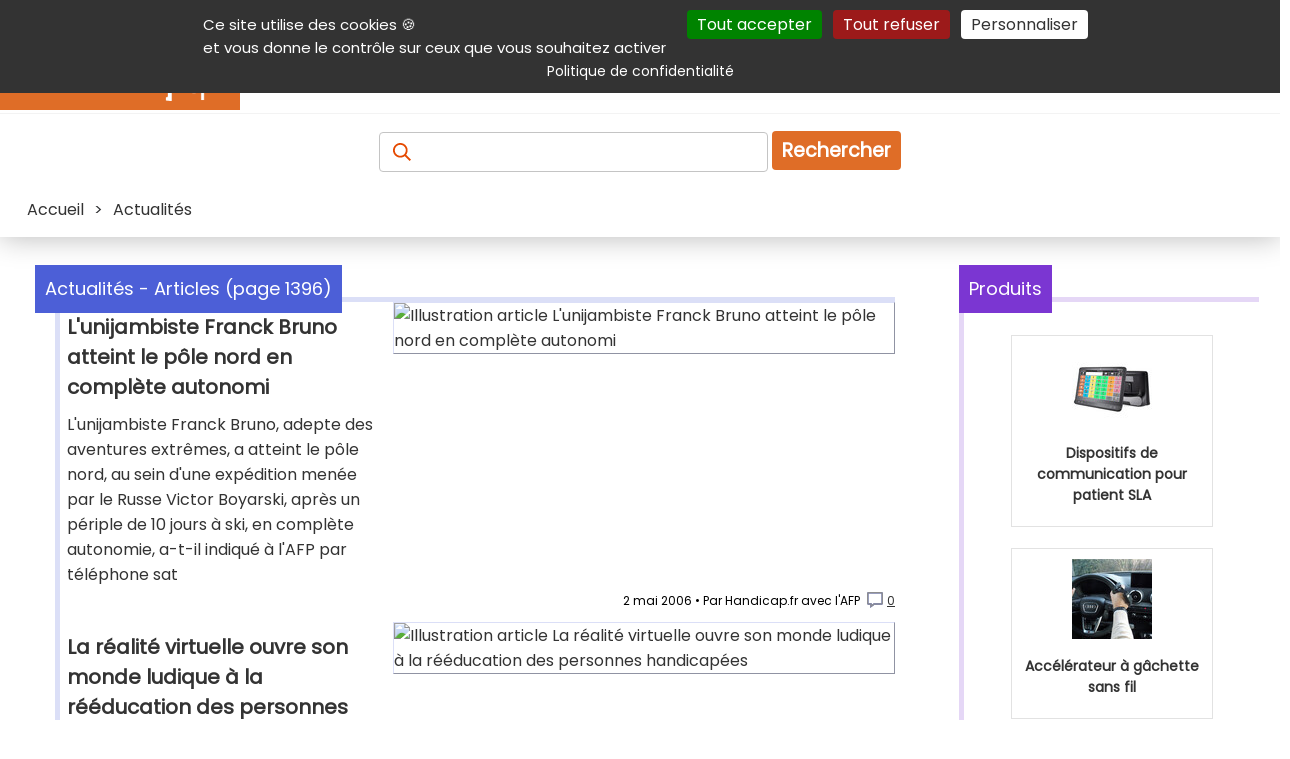

--- FILE ---
content_type: text/html; charset=UTF-8
request_url: https://informations.handicap.fr/article/?nextPage=1396
body_size: 9273
content:
<!doctype html>
<html lang="fr">
<head>
	<title>Actualités (page 1396) - Articles - Handicap.fr</title>
	<meta charset="UTF-8" >
	<meta name="viewport" content="width=device-width, initial-scale=1" >
	<meta name="author" content="Handicap.fr" >
	<meta name="referrer" content="origin" >
	<meta name="description" content="Toute l'actualité du handicap (page 1396)." >
	<meta name="keywords" lang="fr" content="personne handicapée, handicapé, handicap, accessibilité, autonomie, rééducation, mobilité réduite, maintien à domicile, déficient visuel, déficience visuelle, aveugle, cécité, transport adapté, paraplégique, sourd, surdité, muet, aphasie,dysphasie" >
		<!-- Prefetch ======================================================== -->
	<link rel="dns-prefetch" href="https://securepubads.g.doubleclick.net" />
	<link rel="preconnect"   href="https://securepubads.g.doubleclick.net" />
	<!-- Preload ========================================================= -->
	<link rel="preload" href="https://www.handicap.fr/reset.css?v=20260129"          as="style"  >
	<link rel="preload" href="https://www.handicap.fr/style_pge.css?v=20260129"      as="style"  >
	<link rel="preload" href="https://www.handicap.fr/autocomplete.css?v=20260129"   as="style"  >
	<link rel="preload" href="https://www.handicap.fr/print.css?v=20260129"          as="style"  >
	<link rel="preload" href="https://www.handicap.fr/scripts/tarteaucitron/tarteaucitron.min.js" as="script" >
	<link rel="preload" href="https://www.handicap.fr/scripts/palAtIn/palatin607074.js" as="script" >
<link rel="preload" href="https://www.handicap.fr/scripts/ojddevice.js" as="script" >
	<link rel="preload" href="https://fonts.googleapis.com/css?family=Poppins&amp;display=swap"               as="style"  >
	<!-- Doubleclick -->
	<link rel="preload" href="https://securepubads.g.doubleclick.net/tag/js/gpt.js"                           as="script" >
	<!-- Bitmovin    -->
	<link rel="preload" href="https://cdn.jsdelivr.net/npm/bitmovin-player@8/bitmovinplayer.js"               as="script" >
	<link rel="preload" href="https://cdn.jsdelivr.net/npm/bitmovin-player@8/bitmovinplayer-ui.js"            as="script" >
	<link rel="preload" href="https://cdn.jsdelivr.net/npm/bitmovin-player@8/bitmovinplayer-ui.css"           as="style"  >
	<!-- Divers ========================================================== -->
	<link rel="stylesheet"  type="text/css" href="https://www.handicap.fr/reset.css?v=20260129"                      >
	<link rel="stylesheet"  type="text/css" href="https://www.handicap.fr/style_pge.css?v=20260129"                      >
	<link rel="stylesheet"  type="text/css" href="https://www.handicap.fr/autocomplete.css?v=20260129"               >
	<link rel="stylesheet"  type="text/css" href="https://www.handicap.fr/print.css?v=20260129"        media="print" >
	<link rel="stylesheet"                  href="https://fonts.googleapis.com/css?family=Poppins&amp;display=swap"  >
	<!-- Divers ========================================================== -->
	<link rel="Start" title="Raccourcis vers les produits et services handicap sur Handicap.fr" type="text/html" href="https://aides-techniques.handicap.fr" >
	<link rel="canonical" href="https://informations.handicap.fr/article?nextPage=1396" />
	<!-- Icones ========================================================== -->
	<link rel="shortcut icon" type="images/x-icon" href="https://www.handicap.fr/static/template/favicon.ico" >
	<link rel="apple-touch-icon" sizes="57x57"     href="https://www.handicap.fr/static/template/apple-icon-57x57.png"   >
	<link rel="apple-touch-icon" sizes="60x60"     href="https://www.handicap.fr/static/template/apple-icon-60x60.png"   >
	<link rel="apple-touch-icon" sizes="72x72"     href="https://www.handicap.fr/static/template/apple-icon-72x72.png"   >
	<link rel="apple-touch-icon" sizes="76x76"     href="https://www.handicap.fr/static/template/apple-icon-76x76.png"   >
	<link rel="apple-touch-icon" sizes="114x114"   href="https://www.handicap.fr/static/template/apple-icon-114x114.png" >
	<link rel="apple-touch-icon" sizes="120x120"   href="https://www.handicap.fr/static/template/apple-icon-120x120.png" >
	<link rel="apple-touch-icon" sizes="144x144"   href="https://www.handicap.fr/static/template/apple-icon-144x144.png" >
	<link rel="apple-touch-icon" sizes="152x152"   href="https://www.handicap.fr/static/template/apple-icon-152x152.png" >
	<link rel="apple-touch-icon" sizes="180x180"   href="https://www.handicap.fr/static/template/apple-icon-180x180.png" >
	<link rel="icon"             sizes="192x192"   href="https://www.handicap.fr/static/template/android-icon-192x192.png"  type="image/png" >
	<link rel="icon"             sizes="32x32"     href="https://www.handicap.fr/static/template/favicon-32x32.png"         type="image/png" >
	<link rel="icon"             sizes="96x96"     href="https://www.handicap.fr/static/template/favicon-96x96.png"         type="image/png" >
	<link rel="icon"             sizes="16x16"     href="https://www.handicap.fr/static/template/favicon-16x16.png"         type="image/png" >
	<link rel="manifest"  href="https://www.handicap.fr/manifest.json" >
	<link rel="mask-icon" href="https://www.handicap.fr/safari-pinned-tab.svg" color="#cd5812" >
	<meta name="msapplication-TileColor" content="#ffffff" >
	<meta name="msapplication-TileImage" content="https://www.handicap.fr/ms-icon-144x144.png" >
	<meta name="theme-color" content="#ffffff" >
	<!-- Search plug-in ================================================== -->
	<link rel="search" type="application/opensearchdescription+xml" title="Handicap.fr" href="https://www.handicap.fr/searchplugin/" >
	<!-- Scripts ========================================================= -->
	<!-- General tool scripts - - - - - - - - - - - - - - - - - - - - - -  -->
	<script async defer src="https://www.handicap.fr/scripts/tracking_link.js"></script>
	<script async defer src="https://www.handicap.fr/scripts/axopen.js"></script>
	<script async defer src="https://www.handicap.fr/scripts/auto-complete.js"></script>
	<script>
		function DisplayMenu() {
		    var menu = document.getElementById("menuRight");
		    if(menu.className == "Hidden"){ menu.className = "Display";
		    } else { menu.className = "Hidden";
		    }
		}
		var LclPopUpWindow;
		function OpenPopUp (fichier) { LclPopUpWindow=window.open(fichier,'','scrollbars=yes,width=500,height=400,menubar=no,resizable=yes' ); }
		function OpenPopUp2(fichier) { LclPopUpWindow=window.open(fichier,'','scrollbars=yes,width=500,height=400,menubar=yes,resizable=yes'); }
		function ClosePopUp()        { if((LclPopUpWindow) && (!LclPopUpWindow.closed)) { LclPopUpWindow.close(); } }
		function OpenPrkWindow(fichier) { LclPopUpWindow=window.open(fichier,'','scrollbars=yes,width=620,height=500,menubar=yes,resizable=yes'); }
	</script>
	<!-- Cookies consent (TaC) - - - - - - - - - - - - - - - - - - - - - - -->
	<script id="tacval"> var tarteaucitronForceLanguage = "fr"; var tarteaucitronUseMin ="min"; </script>
	<script id="tacinsert" src="https://www.handicap.fr/scripts/tarteaucitron/tarteaucitron.min.js"></script>
	<script id="tacsmain">
        tarteaucitron.init({
          "privacyUrl": "https://www.handicap.fr/data/", /* Privacy policy url */
          "bodyPosition": "top", /* or top to bring it as first element for accessibility */
          "orientation": "top", /* Banner position (top - middle - bottom) */

    	  "hashtag": "#tarteaucitron", /* Open the panel with this hashtag */
    	  "cookieName": "tarteaucitron", /* Cookie name */

          "groupServices": false, /* Group services by category */
          "showDetailsOnClick": true, /* Click to expand the description */
          "serviceDefaultState": "wait", /* Default state (true - wait - false) */

    	  "showAlertSmall": false, /* Show the small banner on bottom right */
    	  "cookieslist": false, /* Show the cookie list */

          "closePopup": false, /* Show a close X on the banner */

          "showIcon": false, /* Show cookie icon to manage cookies */
          //"iconSrc": "", /* Optionnal: URL or base64 encoded image */
          "iconPosition": "BottomRight", /* BottomRight, BottomLeft, TopRight and TopLeft */

    	  "adblocker": false, /* Show a Warning if an adblocker is detected */

          "DenyAllCta" : true, /* Show the deny all button */
          "AcceptAllCta" : true, /* Show the accept all button when highPrivacy on */
          "highPrivacy": true, /* HIGHLY RECOMMANDED Disable auto consent */
          "alwaysNeedConsent": false, /* Ask the consent for "Privacy by design" services */

    	  "handleBrowserDNTRequest": false, /* If Do Not Track == 1, disallow all */

    	  "removeCredit": true, /* Remove credit link */
    	  "moreInfoLink": true, /* Show more info link */

          "useExternalCss": false, /* If false, the tarteaucitron.css file will be loaded */
          "useExternalJs": false, /* If false, the tarteaucitron.js file will be loaded */

    	  "cookieDomain": ".handicap.fr", /* Shared cookie for multisite */

          "readmoreLink": "https://www.handicap.fr/data/", /* Change the default readmore link */

          "mandatory": true, /* Show a message about mandatory cookies */
          "mandatoryCta": true, /* Show the disabled accept button when mandatory on */

          //"customCloserId": "" /* Optional a11y: Custom element ID used to open the panel */
        });
	</script>
	<!-- Not personnalized / no cookie banners - - - - - - - - - - - - - - -->
	<!--    -->
	<script async id="dblclck" src="https://securepubads.g.doubleclick.net/tag/js/gpt.js"></script>
	<script id="dblclckexe" >
		window.googletag = window.googletag || {cmd: []};
		googletag.cmd.push(function() {
			var mappingTopLeaderboard = googletag.sizeMapping().addSize([1012, 100 ], [[728, 90], [468, 60]]).addSize([500, 500 ], [468, 60]).addSize([0, 0 ], [300, 100]).build();
			var mappingBotLeaderboard = googletag.sizeMapping().addSize([1012, 100 ], [[728, 90], [468, 60]]).addSize([500, 500 ], [468, 60]).addSize([0, 0 ], [300, 100]).build();

			googletag.defineSlot('/36231557/Handicap.fr_All_pages_Top_full_banner'              , [[728,  90], [468, 60], [300, 100]], 'div-gpt-ad-1697704247481-0').defineSizeMapping(mappingTopLeaderboard).addService(googletag.pubads());
			googletag.defineSlot('/36231557/Handicap.fr_All_pages_Bottom_Full_banner'           , [[728,  90], [468, 60], [300, 100]], 'div-gpt-ad-1697704378161-0').defineSizeMapping(mappingBotLeaderboard).addService(googletag.pubads());
			googletag.defineSlot('/36231557/Handicap.fr_All_pages_Inner_Medium_rectangle_banner', [[300, 600], [300, 250]           ], 'div-gpt-ad-1697704419615-0').addService(googletag.pubads());

			googletag.pubads().setRequestNonPersonalizedAds(1);
			googletag.pubads().enableSingleRequest();
			googletag.pubads().collapseEmptyDivs();
			googletag.enableServices();
		});
	</script>
	<!-- <script src="https://www.handicap.fr/scripts/banners.js"></script> -->
	<!-- ================================================================= -->
	
    <!-- facing 2 -->
	<!-- ================================================================= -->
	<!-- @Int tags -->
	<script src="https://www.handicap.fr/scripts/palAtIn/palatin607074.js"></script>
<script src="https://www.handicap.fr/scripts/ojddevice.js" ></script>
	<!-- ================================================================= -->
</head>
<body>
	<header class="topHeader">
		<nav id="aide" aria-label="Navigation auxiliaire">
			<div>
				<p class="shrink">
					<a class="lienclair" accesskey="3"  href="#contenu" title="Accès direct au contenu de la page">Contenu</a>
					<a class="lienclair" accesskey="2"  href="https://www.handicap.fr/aide/">Aide et accessibilité</a>
					<a class="lienclair" accesskey="5"  href="#main_menus">Menu principal</a>
					<a class="lienclair" accesskey="6"  href="#contenuDroite" title="Menu de la navigation intérieure">Navigation complémentaire</a>
					<a class="lienclair" href="https://www.handicap.fr/#hfrservices" title="Autres services (Annuaire, parking,...)">Autres services</a>
					<a class="lienclair" accesskey="7" href="https://www.handicap.fr/plan/">Plan du site</a>
					<a class="lienclair" href="javascript:tarteaucitron.userInterface.openPanel();">Gestion des cookies</a>
				</p>
				<ul class="sociallinks">
					<li><a      href="https://www.linkedin.com/company/handicap-fr" title="Handicap.fr sur LinkedIn"   ><img src="https://www.handicap.fr/static/template/Banque/Social/LinkedIn.svg"  alt="LinkedIn"   height="23" width="23" ></a>
					</li><li><a href="https://www.facebook.com/handicap.fr" title="Handicap.fr sur Facebook"   ><img src="https://www.handicap.fr/static/template/Banque/Social/Facebook.svg"  alt="Facebook"   height="23" width="23" ></a>
					</li><li><a href="https://bsky.app/profile/handicap.fr" title="Handicap.fr sur Blue sky"   ><img src="https://www.handicap.fr/static/template/Banque/Social/bluesky.svg"   alt="Blue sky"   height="23" width="23" ></a>
					</li><li><a href="https://twitter.com/Handicap_fr" title="Handicap.fr sur X / Twitter"><img src="https://www.handicap.fr/static/template/Banque/Social/Twitter.svg"   alt="Twitter"    height="23" width="23" ></a>
					</li><li><a href="https://www.instagram.com/handicap_fr/" title="Handicap.fr sur Instagram"  ><img src="https://www.handicap.fr/static/template/Banque/Social/Instagram.svg" alt="Instagram"  height="23" width="23" ></a>
					</li><li><a href="https://www.youtube.com/@HandicapFr" title="Handicap.fr sur Youtube"    ><img src="https://www.handicap.fr/static/template/Banque/Social/youtube.svg"   alt="Youtube"    height="23" width="23" ></a>
					</li><li><a href="https://www.handicap.fr/newsletter/" title="Lettre d'information" ><img src="https://www.handicap.fr/static/template/Banque/Mail/Fill.svg"         alt="Newsletter" height="23" width="23" ></a>
					</li><li><a href="https://www.handicap.fr/rss/" target="_blank" title="Flux Rss (fenêtre externe)"   ><img src="https://www.handicap.fr/static/template/Banque/Social/rss_icon.svg"  alt="RSS"        height="23" width="23" ></a>
					</li>
				</ul>
			</div>
		</nav>
		<div id="mainheader">
			<div id="header_line_1">
				<div id="header_line_1_sub">
					<div id="header_hgroup">
						<div id="menuResponsive">
							<div onclick="DisplayMenu()" style="width:40px;" >
								<div style="width:40px;">
									<img alt="Menu déployant" title="Menu déployant du site" src="https://www.handicap.fr/static/template/Banque/Menu.svg">
								</div>
								<!-- <span>Menu</span> -->
							</div>
							<div id="menuRight" class="Hidden">
								<ul>
									<li><a href="https://informations.handicap.fr/article/"  title="Actualités du handicap"><strong>Actualités</strong></a></li>
									<li><a href="https://aides-techniques.handicap.fr"           title="Produits &amp; services adaptés"><strong>Produits &amp; services</strong></a></li>
									<li><a href="https://emploi.handicap.fr"           title="Emploi et handicap"><strong>Emploi</strong></a></li>
									<li><a href="https://informations.handicap.fr/droit/"    title="Droit et handicap"><strong>Droit</strong></a></li>
									<li><a href="https://tourisme.handicap.fr"           title="Tourisme et handicap"><strong>Tourisme</strong></a></li>
									<li><a href="https://informations.handicap.fr/video/"    title="Plate-forme vidéo dédiée au handicap"><strong>Vidéo</strong></a></li>
									<li class="lastone">
										<a href="https://www.handicap.fr/dossiers/" title="Nos dossiers"><strong>Dossiers</strong></a>
									</li>
								</ul>
																<div id="aideMenu">
									<div>
										<p class="shrink">
											<a class="lienclair" accesskey="2" href="https://www.handicap.fr/aide/">Aide et accessibilité</a>
											<a class="lienclair" accesskey="3" href="#contenu" title="Accès direct au contenu de la page">Contenu</a>
											<a class="lienclair" accesskey="5" href="#main_menus">Menu principal</a>
											<a class="lienclair" accesskey="6" href="#contenuDroite" title="Menu de la navigation intérieure">Navigation complémentaire</a>
											<a class="lienclair" href="#hfrservices" title="Autres (Annuaire, parking,...)">Autres services</a>
											<a class="lienclair" accesskey="7" href="https://www.handicap.fr/plan/">Plan du site</a>
										</p>
										<ul class="sociallinks">
											     <li> <a href="https://www.linkedin.com/company/handicap-fr" title="Handicap.fr sur LinkedIn"   ><img src="https://www.handicap.fr/static/template/Banque/Social/LinkedIn.svg"  alt="LinkedIn"   width="23" ></a>
											</li><li> <a href="https://www.facebook.com/handicap.fr" title="Handicap.fr sur Facebook"   ><img src="https://www.handicap.fr/static/template/Banque/Social/Facebook.svg"  alt="Facebook"   width="23" ></a>
											</li><li> <a href="https://bsky.app/profile/handicap.fr" title="Handicap.fr sur Blue Sky"   ><img src="https://www.handicap.fr/static/template/Banque/Social/bluesky.svg"   alt="Blue sky"   width="23" ></a>
											</li><li> <a href="https://twitter.com/Handicap_fr" title="Handicap.fr sur X / Twitter"><img src="https://www.handicap.fr/static/template/Banque/Social/Twitter.svg"   alt="Twitter"    width="23" ></a>
											</li><li> <a href="https://www.instagram.com/handicap_fr/" title="Handicap.fr sur Instagram"  ><img src="https://www.handicap.fr/static/template/Banque/Social/Instagram.svg" alt="Instagram"  width="23" ></a>
											</li><li> <a href="https://www.youtube.com/@HandicapFr" title="Handicap.fr sur Youtube"    ><img src="https://www.handicap.fr/static/template/Banque/Social/youtube.svg"   alt="Youtube"    width="23" ></a>
											</li><li> <a href="https://www.handicap.fr/newsletter/" title="Lettre d'information" ><img src="https://www.handicap.fr/static/template/Banque/Mail/Fill.svg"        alt="Newsletter" width="23" ></a>
											</li><li> <a href="https://www.handicap.fr/rss/" target="_blank" title="Flux Rss (fenêtre externe)"   ><img src="https://www.handicap.fr/static/template/Banque/Social/rss_icon.svg"  alt="RSS"        width="23" ></a>
											</li>
										</ul>
									</div>
								</div>
							</div>
						</div>
						<a id="logo" href="https://www.handicap.fr" accesskey="h" title="Accueil du site Handicap.fr">
							<!-- itemprop="logo url"  --><img id="logo-img" src="https://www.handicap.fr/static/images/logo-handicap-fr.gif" alt="Handicap.fr" width="240" height="60" >
						</a>
					</div>
					<nav aria-label="Navigation principale"><!-- main menu -->
						<div id="main_menus">
							<ul>
								<li><a href="https://informations.handicap.fr/article/"  title="Actualités du handicap"><strong>Actualités</strong></a></li>
								<li><a href="https://aides-techniques.handicap.fr"           title="Produits &amp; services adaptés"><strong>Produits &amp; services</strong></a></li>
								<li><a href="https://emploi.handicap.fr"           title="Emploi et handicap"><strong>Emploi</strong></a></li>
								<li><a href="https://informations.handicap.fr/droit/"    title="Droit et handicap"><strong>Droit</strong></a></li>
								<li><a href="https://tourisme.handicap.fr"           title="Tourisme et handicap"><strong>Tourisme</strong></a></li>
								<li><a href="https://informations.handicap.fr/video/"    title="Plate-forme vidéo dédiée au handicap"><strong>Vidéo</strong></a></li>
								<li class="lastone">
									<a href="https://www.handicap.fr/dossiers/" title="Nos dossiers"><strong>Dossiers</strong></a>
								</li>
							</ul>
						</div>
					</nav>
									</div>
			</div>
		</div>
		<div class="recherche">
			<form id="FormRecherche" action="https://recherche.handicap.fr/" method="POST" name="rechercheForm">
				<label for="topRechercheTxt" style="color: transparent;" id="labelAccess"><!-- Recherchez : Article, produits, services, ... -->
				    <img class="loupe" id="sel_schorphanfrm_id" title="Recherchez : Article, produits, services, ..." alt="Recherchez : Article, produits, services, ..." src="https://www.handicap.fr/static/template/Banque/Recherche.svg" >
				</label>
				<input accesskey="4" class="champRecherche" id="topRechercheTxt" name="q"  placeholder="" value="" >
				<input type="hidden" value="1" name="newsearch" id="newsearch" >
				<button type="submit" title="Recherche">Rechercher</button>
			</form>
		</div>
		<div id="breadcrumb" class="breadcrumb">
			<span>
<span itemscope itemtype="http://schema.org/BreadcrumbList">
     <span itemprop="itemListElement" itemscope="" itemtype="https://schema.org/ListItem"><a itemprop="item" href="https://www.handicap.fr"        ><span itemprop="name">Accueil</span></a><meta itemprop="position" content="1"  ></span>
&gt; <span itemprop="itemListElement" itemscope="" itemtype="https://schema.org/ListItem"><a itemprop="item" href="https://www.handicap.fr/article/" ><span itemprop="name">Actualités</span></a><meta itemprop="position" content="2"  ></span>
</span></span>
		</div>
	</header>
	<div id="global">
		<div id="centraleBanner">
						
<div id="topbnnr">
<div id="div-gpt-ad-1697704247481-0" style="text-align:center; min-width: 300px; ">
    <script>
    googletag.cmd.push(function() { googletag.display('div-gpt-ad-1697704247481-0'); });
    </script>
</div>
</div>					</div>
		<main id="contenu" class = "accueil" >
			<div id="message"></div>
			
<div class="wrapper article section">  
    <div class="title actualite">      
        <h1 class="titleSecond">       
 Actualités - Articles (page 1396)
         </h1>                          
    </div>                              
	<article class="list" style="clear:both;">
		<div class="wrappertext">
        <a class="hpimgartlnk" itemprop="url" href="https://informations.handicap.fr/a--1932.php" title="L&#039;unijambiste Franck Bruno atteint le pôle nord en complète autonomi">
            <header>
                <h2 itemprop="headline" title="L&#039;unijambiste Franck Bruno atteint le pôle nord en complète autonomi" class="titreBillet">L'unijambiste Franck Bruno atteint le pôle nord en complète autonomi</h2>
            </header>
		<img class="img2"  alt="Illustration article L&#039;unijambiste Franck Bruno atteint le p&ocirc;le nord en compl&egrave;te autonomi"  itemprop="image url"  src="https://www.handicap.fr/static/contenu/img3/-1932." >
            <p>L'unijambiste Franck Bruno, adepte des aventures extrêmes, a atteint le pôle nord, au sein d'une expédition menée par le Russe Victor Boyarski, après un périple de 10 jours à ski, en complète autonomie, a-t-il indiqué à l'AFP par téléphone sat</p>
        </a>
		</div>
		<div class="signature">
		    <span style="width:250px;">
		          2 mai 2006 • Par Handicap.fr avec l'AFP
		    </span>
		    <span>
		          <a href="https://informations.handicap.fr/a--1932.php/#comments">
		              <img title="Nombres de commentaires : " alt="Nombres de commentaires : " src="https://www.handicap.fr/static/template/Banque/CommentaireGris.svg" >0
		          </a>
		    </span>
		</div>
	</article>
	<article class="list" style="clear:both;">
		<div class="wrappertext">
        <a class="hpimgartlnk" itemprop="url" href="https://informations.handicap.fr/a--1930.php" title="La réalité virtuelle ouvre son monde ludique à la rééducation des personnes handicapées">
            <header>
                <h2 itemprop="headline" title="La réalité virtuelle ouvre son monde ludique à la rééducation des personnes handicapées" class="titreBillet">La réalité virtuelle ouvre son monde ludique à la rééducation des personnes handicapées</h2>
            </header>
		<img class="img2"  alt="Illustration article La r&eacute;alit&eacute; virtuelle ouvre son monde ludique &agrave; la r&eacute;&eacute;ducation des personnes handicap&eacute;es"  itemprop="image url"  src="https://www.handicap.fr/static/contenu/img3/-1930." >
            <p></p>
        </a>
		</div>
		<div class="signature">
		    <span style="width:250px;">
		          28 avril 2006 • Par Handicap.fr avec l'AFP
		    </span>
		    <span>
		          <a href="https://informations.handicap.fr/a--1930.php/#comments">
		              <img title="Nombres de commentaires : " alt="Nombres de commentaires : " src="https://www.handicap.fr/static/template/Banque/CommentaireGris.svg" >0
		          </a>
		    </span>
		</div>
	</article>
	<article class="list" style="clear:both;">
		<div class="wrappertext">
        <a class="hpimgartlnk" itemprop="url" href="https://informations.handicap.fr/a--1929.php" title="La CNSA s&#039;inquiète des délais de mise en place des maisons du handicap">
            <header>
                <h2 itemprop="headline" title="La CNSA s&#039;inquiète des délais de mise en place des maisons du handicap" class="titreBillet">La CNSA s'inquiète des délais de mise en place des maisons du handicap</h2>
            </header>
		<img class="img2"  alt="Illustration article La CNSA s&#039;inqui&egrave;te des d&eacute;lais de mise en place des maisons du handicap"  itemprop="image url"  src="https://www.handicap.fr/static/contenu/img3/-1929." >
            <p></p>
        </a>
		</div>
		<div class="signature">
		    <span style="width:250px;">
		          27 avril 2006 • Par Handicap.fr avec l'AFP
		    </span>
		    <span>
		          <a href="https://informations.handicap.fr/a--1929.php/#comments">
		              <img title="Nombres de commentaires : " alt="Nombres de commentaires : " src="https://www.handicap.fr/static/template/Banque/CommentaireGris.svg" >0
		          </a>
		    </span>
		</div>
	</article>
	<article class="list" style="clear:both;">
		<div class="wrappertext">
        <a class="hpimgartlnk" itemprop="url" href="https://informations.handicap.fr/a--1928.php" title="Renault Handi-Services">
            <header>
                <h2 itemprop="headline" title="Renault Handi-Services" class="titreBillet">Renault Handi-Services</h2>
            </header>
		<img class="img2"  alt="Illustration article Renault Handi-Services"  itemprop="image url"  src="https://www.handicap.fr/static/contenu/img3/-1928.jpg" >
            <p>Votre mobilité nous concerne. Un nouveau guide édité par Renault</p>
        </a>
		</div>
		<div class="signature">
		    <span style="width:250px;">
		          25 avril 2006 • Par Renault
		    </span>
		    <span>
		          <a href="https://informations.handicap.fr/a--1928.php/#comments">
		              <img title="Nombres de commentaires : " alt="Nombres de commentaires : " src="https://www.handicap.fr/static/template/Banque/CommentaireGris.svg" >0
		          </a>
		    </span>
		</div>
	</article>
	<article class="list" style="clear:both;">
		<div class="wrappertext">
        <a class="hpimgartlnk" itemprop="url" href="https://informations.handicap.fr/a--1927.php" title="Des paralysés retardent le départ de trains en gare de Saint-Gaudens">
            <header>
                <h2 itemprop="headline" title="Des paralysés retardent le départ de trains en gare de Saint-Gaudens" class="titreBillet">Des paralysés retardent le départ de trains en gare de Saint-Gaudens</h2>
            </header>
		<img class="img2"  alt="Illustration article Des paralys&eacute;s retardent le d&eacute;part de trains en gare de Saint-Gaudens"  itemprop="image url"  src="https://www.handicap.fr/static/contenu/img3/-1927." >
            <p></p>
        </a>
		</div>
		<div class="signature">
		    <span style="width:250px;">
		          21 avril 2006 • Par Handicap.fr avec l'AFP
		    </span>
		    <span>
		          <a href="https://informations.handicap.fr/a--1927.php/#comments">
		              <img title="Nombres de commentaires : " alt="Nombres de commentaires : " src="https://www.handicap.fr/static/template/Banque/CommentaireGris.svg" >0
		          </a>
		    </span>
		</div>
	</article>
	<article class="list" style="clear:both;">
		<div class="wrappertext">
        <a class="hpimgartlnk" itemprop="url" href="https://informations.handicap.fr/a--1925.php" title="Discriminations : la Halde a reçu 2.000 réclamations en un an d&#039;existence">
            <header>
                <h2 itemprop="headline" title="Discriminations : la Halde a reçu 2.000 réclamations en un an d&#039;existence" class="titreBillet">Discriminations : la Halde a reçu 2.000 réclamations en un an d'existence</h2>
            </header>
		<img class="img2"  alt="Illustration article Discriminations : la Halde a re&ccedil;u 2.000 r&eacute;clamations en un an d&#039;existence"  itemprop="image url"  src="https://www.handicap.fr/static/contenu/img3/-1925." >
            <p></p>
        </a>
		</div>
		<div class="signature">
		    <span style="width:250px;">
		          20 avril 2006 • Par Handicap.fr avec l'AFP
		    </span>
		    <span>
		          <a href="https://informations.handicap.fr/a--1925.php/#comments">
		              <img title="Nombres de commentaires : " alt="Nombres de commentaires : " src="https://www.handicap.fr/static/template/Banque/CommentaireGris.svg" >0
		          </a>
		    </span>
		</div>
	</article>
	<article class="list" style="clear:both;">
		<div class="wrappertext">
        <a class="hpimgartlnk" itemprop="url" href="https://informations.handicap.fr/a--1926.php" title="La Cnaf favorable à l&#039;Allocation journalière de présence parentale (Ajpp)">
            <header>
                <h2 itemprop="headline" title="La Cnaf favorable à l&#039;Allocation journalière de présence parentale (Ajpp)" class="titreBillet">La Cnaf favorable à l'Allocation journalière de présence parentale (Ajpp)</h2>
            </header>
		<img class="img2"  alt="Illustration article La Cnaf favorable &agrave; l&#039;Allocation journali&egrave;re de pr&eacute;sence parentale (Ajpp)"  itemprop="image url"  src="https://www.handicap.fr/static/contenu/img3/-1926." >
            <p></p>
        </a>
		</div>
		<div class="signature">
		    <span style="width:250px;">
		          20 avril 2006 • Par Handicap.fr avec l'AFP
		    </span>
		    <span>
		          <a href="https://informations.handicap.fr/a--1926.php/#comments">
		              <img title="Nombres de commentaires : " alt="Nombres de commentaires : " src="https://www.handicap.fr/static/template/Banque/CommentaireGris.svg" >0
		          </a>
		    </span>
		</div>
	</article>
	<article class="list" style="clear:both;">
		<div class="wrappertext">
        <a class="hpimgartlnk" itemprop="url" href="https://informations.handicap.fr/a--1919.php" title="Dernière limite pour s&#039;inscrire au IV° Concours International de la ONCE pour la Recherche et le développement en Nouvelles Technologies le 30 JUIN 2006">
            <header>
                <h2 itemprop="headline" title="Dernière limite pour s&#039;inscrire au IV° Concours International de la ONCE pour la Recherche et le développement en Nouvelles Technologies le 30 JUIN 2006" class="titreBillet">Dernière limite pour s'inscrire au IV° Concours International de la ONCE pour la Recherche et le développement en Nouvelles Technologies le 30 JUIN 2006</h2>
            </header>
		<img class="img2"  alt="Illustration article Derni&egrave;re limite pour s&#039;inscrire au IV&deg; Concours International de la ONCE pour la Recherche et le d&eacute;veloppement en Nouvelles Technologies le 30 JUIN 2006"  itemprop="image url"  src="https://www.handicap.fr/static/contenu/img3/-1919." >
            <p></p>
        </a>
		</div>
		<div class="signature">
		    <span style="width:250px;">
		          19 avril 2006 • Par Organisation Nationale Espagnole pour les Aveugles
		    </span>
		    <span>
		          <a href="https://informations.handicap.fr/a--1919.php/#comments">
		              <img title="Nombres de commentaires : " alt="Nombres de commentaires : " src="https://www.handicap.fr/static/template/Banque/CommentaireGris.svg" >0
		          </a>
		    </span>
		</div>
	</article>
	<article class="list" style="clear:both;">
		<div class="wrappertext">
        <a class="hpimgartlnk" itemprop="url" href="https://informations.handicap.fr/a--1920.php" title="JO paralympiques : un beau succès pour les tricolores">
            <header>
                <h2 itemprop="headline" title="JO paralympiques : un beau succès pour les tricolores" class="titreBillet">JO paralympiques : un beau succès pour les tricolores</h2>
            </header>
		<img class="img2"  alt="Illustration article JO paralympiques : un beau succ&egrave;s pour les tricolores"  itemprop="image url"  src="https://www.handicap.fr/static/contenu/img3/-1920." >
            <p>Les 9e Jeux Paralympiques d'hiver, qui se sont déroulés du 5 au 19 mars à Turin, ont bénéficié d'une belle organisation et ont connu un succès populaire et médiatique sans précédent.</p>
        </a>
		</div>
		<div class="signature">
		    <span style="width:250px;">
		          19 avril 2006 • Par JMM pour Handicap.fr
		    </span>
		    <span>
		          <a href="https://informations.handicap.fr/a--1920.php/#comments">
		              <img title="Nombres de commentaires : " alt="Nombres de commentaires : " src="https://www.handicap.fr/static/template/Banque/CommentaireGris.svg" >0
		          </a>
		    </span>
		</div>
	</article>
	<article class="list" style="clear:both;">
		<div class="wrappertext">
        <a class="hpimgartlnk" itemprop="url" href="https://informations.handicap.fr/a--1921.php" title="Un véritable retour un arrière">
            <header>
                <h2 itemprop="headline" title="Un véritable retour un arrière" class="titreBillet">Un véritable retour un arrière</h2>
            </header>
		<img class="img2"  alt="Illustration article Un v&eacute;ritable retour un arri&egrave;re"  itemprop="image url"  src="https://www.handicap.fr/static/contenu/img3/-1921." >
            <p></p>
        </a>
		</div>
		<div class="signature">
		    <span style="width:250px;">
		          19 avril 2006 • Par JMM pour Handicap.fr
		    </span>
		    <span>
		          <a href="https://informations.handicap.fr/a--1921.php/#comments">
		              <img title="Nombres de commentaires : " alt="Nombres de commentaires : " src="https://www.handicap.fr/static/template/Banque/CommentaireGris.svg" >0
		          </a>
		    </span>
		</div>
	</article>
<div style="clear:both;padding-top:15px;">

<p style="text-align:center;">Pages : 
 <a href="https://informations.handicap.fr/article/?nextPage=1" title="Première page" class="paginalnk">1</a> ... 
 <a href="https://informations.handicap.fr/article/?nextPage=1394" title="Page 1394" class="paginalnk" >1394</a> 
 <a href="https://informations.handicap.fr/article/?nextPage=1395" title="Page précédente 1395" class="paginalnk" >1395</a> 
 <span title="Page courante n° 1396" class="paginacur">1396</span> 
 <a href="https://informations.handicap.fr/article/?nextPage=1397" title="Page suivante 1397" class="paginalnk" >1397</a> 
 <a href="https://informations.handicap.fr/article/?nextPage=1398" title="Page 1398" class="paginalnk" >1398</a> 
 ... <a href="https://informations.handicap.fr/article/?nextPage=1406" title="Page 1406" class="paginalnk" >1406</a>
 ... <a href="https://informations.handicap.fr/article/?nextPage=1416" title="Page 1416" class="paginalnk" >1416</a>
 ... <a href="https://informations.handicap.fr/article/?nextPage=1540" title="Dernière page 1540" class="paginalnk" >1540</a>
</p>
</div>
</div>		</main>
		<aside id="contenuDroite" aria-label="Colonne informations complémentaires">
			
<div id="focus" class="produits">
    <div class="title">
        <h1 class="titleSecond">
                Produits
        </h1>
    </div>
    <div>
<div class="detailProduit">
<a href="https://aides-techniques.handicap.fr/p-dispositifs-de-communication-pour-patient-sla-255-30181.php"><img alt="image produit" title="Image : Dispositifs de communication pour patient SLA" src="https://www.handicap.fr/static/produits/img1/dispositifs-de-communication-pour-patient-sla-30181.jpg" ><h2>Dispositifs de communication pour patient SLA</h2>
</a>
</div>
<div class="detailProduit">
<a href="https://aides-techniques.handicap.fr/p-accelerateur-a-gachette-sans-fil-81-30953.php"><img alt="image produit" title="Image : Accélérateur à gâchette sans fil" src="https://www.handicap.fr/static/produits/img1/accelerateur-a-gachette-sans-fil-30953.jpg" ><h2>Accélérateur à gâchette sans fil</h2>
</a>
</div>
<div class="detailProduit">
<a href="https://aides-techniques.handicap.fr/p-entraineur-dynamique-marche-dynamic-pacer-116-8571.php"><img alt="image produit" title="Image : Entraîneur dynamique à la marche Dynamic Pacer" src="https://www.handicap.fr/static/produits/img1/entraineur-dynamique-a-la-marche-dynamic-pacer-8571.jpg" ><h2>Entraîneur dynamique à la marche Dynamic Pacer</h2>
</a>
</div>
</div>
    <div class="button">
    <div class="purpleButton">
        <a href="https://aides-techniques.handicap.fr">
           <span><img alt="" src="https://www.handicap.fr/static/template/Banque/Fleche-rightPurple.svg" > Plus de produits</span>
        </a>
    </div>
    </div>
</div>

<div id="cntrbnnr">
<div id="div-gpt-ad-1697704419615-0" style="min-width: 300px; min-height: 250px;">                
    <script>                                                                                      
       googletag.cmd.push(function() { googletag.display('div-gpt-ad-1697704419615-0'); });     
    </script>                                                                                     
</div>                                                                                            
</div>                                                                                            
    <div class="emploi">
        <div class="title">
            <h1 class="titleSecond">
               Emploi
            </h1>
        </div>
        <div>
            <h2>Trouver un emploi</h2>
            <a href="https://emploi.handicap.fr/login-candidat/" ><img alt=" > " src="https://www.handicap.fr/static/template/Banque/Fleche-rightLightBlue.svg"  > Accès candidat</a>
        </div>
        <div>
            <h2>Publier une annonce</h2>
            <a href="https://ok-handicap.fr"><img alt=" > " src="https://www.handicap.fr/static/template/Banque/Fleche-rightLightBlue.svg"  > Accès entreprise</a>
         </div>
    </div>
<div class="services">
    <div class="title">
        <h1 class="titleSecond">
            Services
        </h1>
    </div>
    <ul>
        <li>
            <a href="https://agenda.handicap.fr">Agenda</a>
        </li>
        <li>
            <a href="https://parking.handicap.fr">Parking</a>
        </li>
        <li>
            <a href="https://annuaire.handicap.fr">Annuaire</a>
        </li>
        <li class="button">
           <div class="greenButton">
            <a href="https://www.handicap.fr"><img alt="" src="https://www.handicap.fr/static/template/Banque/Fleche-rightGreen.svg"  > En savoir plus</a>
           </div>
        </li>
    </ul>
</div>		</aside>
	</div> <!-- #global -->
	<footer>
		<div id="footerTop" class="footer">
			<div id="newsletter" class="section">
				<h1>Inscrivez-vous et recevez gratuitement la <a href="https://www.handicap.fr/newsletter/" style="color:white;">newsletter</a> Handicap.fr</h1>
				<form action="https://www.handicap.fr/newsletter/" method="POST" id="newsletterForm" name="newsletterForm">
				    <label style="color:transparent;" for="email_new">Rentrez votre E-mail
				        <img class="loupe" title="Saisissez votre E-mail" alt="Saisissez votre E-mail" id="mailImg" src="https://www.handicap.fr/static/template/Banque/Mail/Line.svg" >
				    </label>
				    <input id="email_new"    class="champRecherche" name="mail_news" type="email" placeholder="Votre e-mail" >
				    <input id="email_new_id" name="mail_news_id" type="hidden" value="fromfrontform" >
				    <button type="submit" title="S'inscrire à la newsletter">S'inscrire</button>
				</form>
			</div>
			<div id="sociallinksFooter" class="section">
				<h1>Nous suivre</h1>
				<ul id="sociallinksnext">
					     <li> <a href="https://www.linkedin.com/company/handicap-fr" title="Handicap.fr sur LinkedIn"    class="linkedin" ><img alt="Linkedin"  src="https://www.handicap.fr/static/template/Banque/Social/Linkedin-white.svg"  width="24" height="24" ></a>
					</li><li> <a href="https://www.facebook.com/handicap.fr" title="Handicap.fr sur Facebook"    class="facebook" ><img alt="Facebook"  src="https://www.handicap.fr/static/template/Banque/Social/Facebook-white.svg"  width="24" height="24" ></a>
					</li><li> <a href="https://bsky.app/profile/handicap.fr" title="Handicap.fr sur Blue Sky"    class="bluesky"  ><img alt="Blue Sky"  src="https://www.handicap.fr/static/template/Banque/Social/bluesky-white.svg"   width="24" height="24" ></a>
					</li><li> <a href="https://twitter.com/Handicap_fr" title="Handicap.fr sur X / Twitter" class="twitter"  ><img alt="Twitter"   src="https://www.handicap.fr/static/template/Banque/Social/Twitter-white.svg"   width="24" height="24" ></a>
					</li><li> <a href="https://www.instagram.com/handicap_fr/" title="Handicap.fr sur Instagram"   class="instagram"><img alt="Instagram" src="https://www.handicap.fr/static/template/Banque/Social/Instagram-white.svg" width="24" height="24" ></a>
					</li><li> <a href="https://www.youtube.com/@HandicapFr" title="Handicap.fr sur Youtube"     class="youtube"  ><img alt="Youtube"   src="https://www.handicap.fr/static/template/Banque/Social/youtube-white.svg"   width="24" height="24" ></a>
					</li>
				</ul>
			</div>
		</div>
		<div id="footerBot">
			<div class="add">
				
<div id="botbnnr">
<div id="div-gpt-ad-1697704378161-0" style="min-width: 300px; min-height: 60px;">                   
    <script>                                                                                      
        googletag.cmd.push(function() { googletag.display('div-gpt-ad-1697704378161-0'); });    
    </script>                                                                                     
</div>                                                                                            
</div>                                                                                            			</div>
			<div id="innerfooter">
				<a href="https://www.handicap.fr" accesskey="1" title="Accueil du site Handicap.fr">
					<img src="https://www.handicap.fr/static/images/logo-handicap-fr.gif" alt="Handicap.fr" width="240" height="60" >
				</a>
				<ul>
					<li>
						<a href="https://www.handicap.fr/plan/">Plan du site</a>
					</li><li>
						<a href="https://www.handicap.fr/contact" accesskey="8">Contact</a>
					</li><li>
						<a href="https://www.handicap.fr/publicite">Publicité &amp; Partenariat</a>
					</li><li>
						<a href="https://www.handicap.fr/mention">Mentions légales</a>
					</li><li>
						<a title="Politique de gestion des données" href="https://www.handicap.fr/data/">Données</a>
					</li><li>
						<a href="https://www.handicap.fr/about">Qui sommes nous ?</a>
					</li>
				</ul>
			</div>
			<div id="liensFooter">
				
<div class="section">
<h1 style="display: none;">Handicap.fr</h1>
    <a href="https://informations.handicap.fr/article" title="Actualités du Handicap" style="text-decoration:  none;"><h2>Actualités</h2>
    <ul>
       <li>Toutes les actualités</li>
       <li>sur le handicap</li>
    </ul>
</a>
</div>
<div>
    <a href="https://aides-techniques.handicap.fr" title="Produits et services adaptés" style="text-decoration:  none;"><h2>Produits</h2>
    <ul>
       <li>Tous les produits</li>
       <li>pour faciliter votre accès.</li>
    </ul></a>
</div>
<div>
    <a href="https://emploi.handicap.fr" title="Emploi et handicap" style="text-decoration:  none;"><h2>Emploi</h2>
    <ul>
       <li>Candidatures et prise d'annonce</li>
    </ul></a>
</div>
<div>
    <a href="https://www.handicap.fr/#hfrservices" title="Services adaptés" style="text-decoration:  none;"><h2>Services</h2>
    <ul>
       <li>Tous les services du handicap !</li>
    </ul></a>
</div>
<div>
    <a href="https://informations.handicap.fr/droit" title="Droit et handicap" style="text-decoration:  none;"><h2>Droits & Finance</h2>
    <ul>
       <li>Toute l'actualité du handicap</li>
       <li> sur vos droits</li>
    </ul></a>
</div>			</div>
			<div id="partners">
				<p aria-hidden="true">Sites partenaires</p>
				<p class="shrink partners">
					<a title="Accédez à Hello-Handicap"  href="https://www.handicap.fr/partner-hellohandicap/" ><img src="https://www.handicap.fr/static/images/sprites/hello_handicap.webp" alt="Hello-Handicap" ></a>
					<a title="Découvrez AirZen Radio"    href="https://www.handicap.fr/partner-airzen/"        ><img src="https://www.handicap.fr/static/images/sprites/airzen-radio.webp"   alt="AirZen Radio"   ></a>
					<a title="Accédez à Handicap Live"   href="https://www.handicap.fr/partner-handicap-live/" ><img src="https://www.handicap.fr/static/images/sprites/handicap_live.webp"  alt="Handicap Live"  ></a>
					<a title="Accédez à Home Access"     href="https://www.handicap.fr/partner-homeaccess/"    ><img src="https://www.handicap.fr/static/images/sprites/home_access.webp"    alt="Home Access"    ></a>
				</p>
			</div>
			<div id="lastfooter">
				<div itemscope="" itemtype="https://schema.org/Organization" itemref="logo-img" id="organization" class="shrink">
					<span itemprop="name legalName"><strong>Handicap.fr</strong></span>
					<div id="AdresseHandicap">
						<span itemprop="address" itemscope="" itemtype="https://schema.org/PostalAddress">
							<span itemprop="streetAddress"  > 59 rue de l'Abondance</span> -
							<span itemprop="postalCode"     >F-69003</span>
							<span itemprop="addressLocality">Lyon</span>
							<span itemprop="addressCountry" >France</span>
							<span itemprop="email"          >info@handicap.fr</span>
						</span>
						<span> | <a itemprop="url" href="https://www.handicap.fr">Handicap.fr</a></span>
						<span>2002 - 2018 tous droits réservés - <a href="#aide" accesskey="9" title="Haut de page">Haut</a></span>
					</div>
					<img itemprop="logo" src="https://www.handicap.fr/static/images/logo_handicap_fr_250.png" style="display:none;" alt="Logo Handicap.fr" >
					<span id="pagetstamp">Page générée le 29-01-2026 à 18:59:35.</span>
				</div>
			</div>
		</div>
	</footer>
	<!-- <div id="hfrgoldenbees" class="hfrgoldenbees"></div> -->
	<script id="tacsetup">
		//
		// Facebook
		tarteaucitron.user.facebookpixelId = '1847460792208738';
		tarteaucitron.user.facebookpixelMore = function () { /* add here your optionnal facebook pixel function */ };
		(tarteaucitron.job = tarteaucitron.job || []).push('facebookpixel');
		//
		// Tiktok.
		tarteaucitron.user.tiktokId = 'CBGJJ3RC77U5BM7P6PG0';
		(tarteaucitron.job = tarteaucitron.job || []).push('tiktok');
		//
		// Google maps
		tarteaucitron.user.googlemapsKey = 'AIzaSyD2QF04C6dqvIk-RQq3qPZt8UYY67d5pVY';
		// tarteaucitron.user.mapscallback = 'tac_googlemaps_callback_custom';
		(tarteaucitron.job = tarteaucitron.job || []).push('googlemaps');
		//
		// Goldenbees
		// (tarteaucitron.job = tarteaucitron.job || []).push('hfrgoldenbees');

	</script>
	<!-- ================================================================= -->
	
<script >
    var tag = new ATInternet.Tracker.Tag(); 
    tag.privacy.setVisitorMode('cnil','exempt'); 
    tag.privacy.extendIncludeBuffer('exempt#stc/device'); 
    tag.privacy.extendIncludeBuffer('exempt#mc'); 
    tag.privacy.extendIncludeBuffer('exempt#np'); 
    tag.page.set({
                 name:'actualites_actu_1396', 
                 chapter1:'liste_articles', 
                 chapter2:'actualites', 
                 level2:'2', 
                 });
    tag.dispatch();
</script>
	<!-- ================================================================= -->
</body>
</html>

--- FILE ---
content_type: text/html; charset=utf-8
request_url: https://www.google.com/recaptcha/api2/aframe
body_size: 269
content:
<!DOCTYPE HTML><html><head><meta http-equiv="content-type" content="text/html; charset=UTF-8"></head><body><script nonce="s0lwQT6iMwDwCnksCkR8hA">/** Anti-fraud and anti-abuse applications only. See google.com/recaptcha */ try{var clients={'sodar':'https://pagead2.googlesyndication.com/pagead/sodar?'};window.addEventListener("message",function(a){try{if(a.source===window.parent){var b=JSON.parse(a.data);var c=clients[b['id']];if(c){var d=document.createElement('img');d.src=c+b['params']+'&rc='+(localStorage.getItem("rc::a")?sessionStorage.getItem("rc::b"):"");window.document.body.appendChild(d);sessionStorage.setItem("rc::e",parseInt(sessionStorage.getItem("rc::e")||0)+1);localStorage.setItem("rc::h",'1769709579351');}}}catch(b){}});window.parent.postMessage("_grecaptcha_ready", "*");}catch(b){}</script></body></html>

--- FILE ---
content_type: text/javascript
request_url: https://www.handicap.fr/scripts/tarteaucitron/lang/tarteaucitron.fr.min.js
body_size: 1302
content:
tarteaucitron.lang={middleBarHead:"",adblock:"Bonjour! Ce site joue la transparence et vous donne le choix des services tiers à activer.",adblock_call:"Merci de désactiver votre adblocker pour commencer la personnalisation.",reload:"Recharger la page",alertBigScroll:"En continuant de défiler,",alertBigClick:"En poursuivant votre navigation,",alertBig:"vous acceptez l'utilisation de services tiers pouvant installer des cookies",alertBigPrivacy:"Ce site utilise des cookies 🍪 <br>et vous donne le contrôle sur ceux que vous souhaitez activer",alertSmall:"Gestion des services",acceptAll:"Tout accepter",personalize:"Personnaliser",close:"Fermer",closeBanner:"Masquer le bandeau des cookies",privacyUrl:"Politique de confidentialité",all:"Préférences pour tous les services",info:"Protection de votre vie privée",disclaimer:"En autorisant ces services tiers, vous acceptez le dépôt et la lecture de cookies et l'utilisation de technologies de suivi nécessaires à leur bon fonctionnement.",allow:"Autoriser",deny:"Interdire",noCookie:"Ce service ne dépose aucun cookie.",useCookie:"Ce service peut déposer",useCookieCurrent:"Ce service a déposé",useNoCookie:"Ce service n'a déposé aucun cookie.",more:"En savoir plus",source:"Voir le site officiel",credit:"Gestion des cookies par tarteaucitron.js",noServices:"Ce site n'utilise aucun cookie nécessitant votre consentement.",toggleInfoBox:"Afficher/masquer les informations sur le stockage des cookies",title:"Panneau de gestion des cookies",cookieDetail:"Détail des cookies",ourSite:"sur notre site",modalWindow:"(fenêtre modale)",newWindow:"(nouvelle fenêtre)",allowAll:"Tout accepter",denyAll:"Tout refuser",icon:"Cookies",fallback:"est désactivé.",allowed:"autorisé",disallowed:"interdit",ads:{title:"Régies publicitaires",details:"Les régies publicitaires permettent de générer des revenus en commercialisant les espaces publicitaires du site."},analytic:{title:"Mesure d'audience",details:"Les services de mesure d'audience permettent de générer des statistiques de fréquentation utiles à l'amélioration du site."},social:{title:"Réseaux sociaux",details:"Les réseaux sociaux permettent d'améliorer la convivialité du site et aident à sa promotion via les partages."},video:{title:"Vidéos",details:"Les services de partage de vidéo permettent d'enrichir le site de contenu multimédia et augmentent sa visibilité."},comment:{title:"Commentaires",details:"Les gestionnaires de commentaires facilitent le dépôt de vos commentaires et luttent contre le spam."},support:{title:"Support",details:"Les services de support vous permettent d'entrer en contact avec l'équipe du site et d'aider à son amélioration."},api:{title:"APIs",details:"Les APIs permettent de charger des scripts : géolocalisation, moteurs de recherche, traductions, ..."},other:{title:"Autre",details:"Services visant à afficher du contenu web."},google:{title:"Consentement spécifique aux services Google",details:"Google peut utiliser vos données pour la mesure d'audience, la performance publicitaire ou pour vous proposer des annonces personnalisées."},mandatoryTitle:"Cookies obligatoires",mandatoryText:"Ce site utilise des cookies nécessaires à son bon fonctionnement. Ils ne peuvent pas être désactivés.",save:"Enregistrer",ourpartners:"Nos partenaires"};